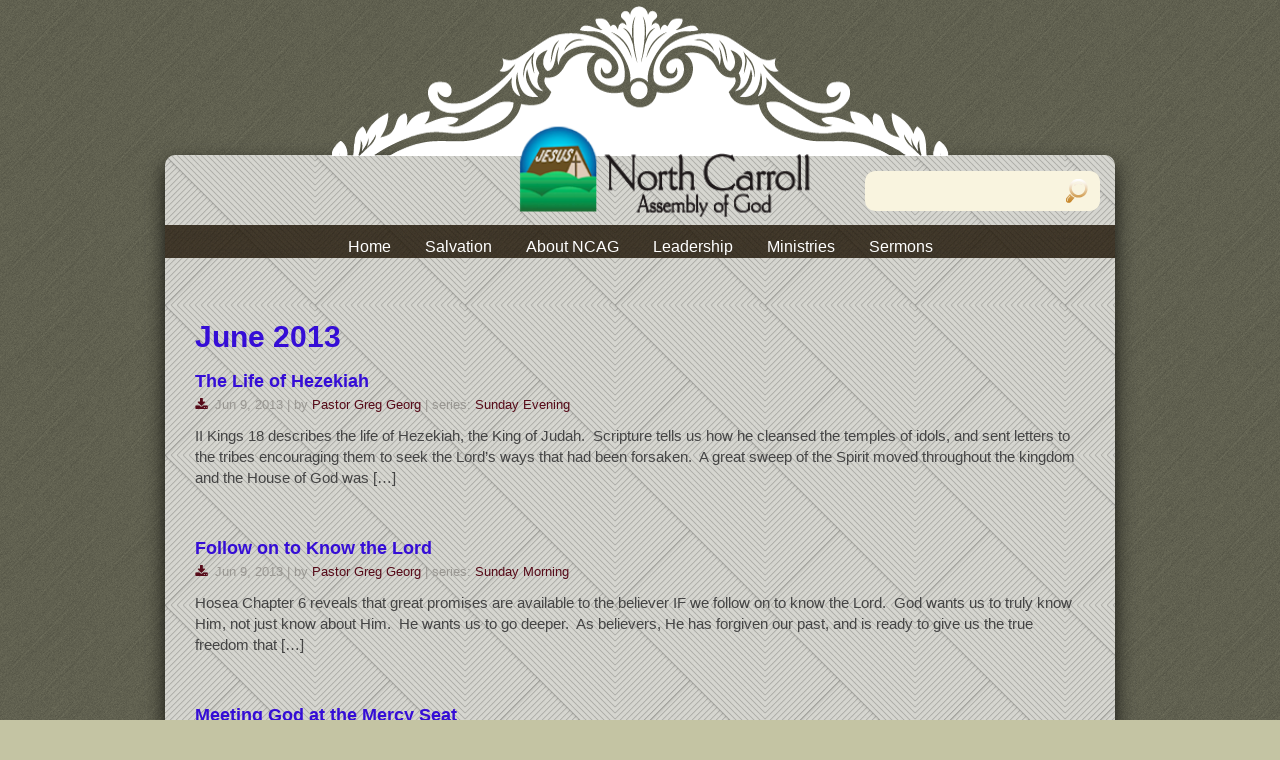

--- FILE ---
content_type: text/html; charset=UTF-8
request_url: https://www.ncaog.com/sermons/page/34/
body_size: 13705
content:
<!DOCTYPE html>
<html xmlns="http://www.w3.org/1999/xhtml" lang="en-US">
<head profile="http://gmpg.org/xfn/11"><style>img.lazy{min-height:1px}</style><link href="https://www.ncaog.com/hp_wordpress/wp-content/plugins/w3-total-cache/pub/js/lazyload.min.js" as="script">
<meta http-equiv="Content-Type" content="text/html; charset=UTF-8" />
<meta name="viewport" content="width=device-width" />
<meta name="apple-mobile-web-app-capable" content="no" />
<meta name="apple-mobile-web-app-status-bar-style" content="black" />

<title>Sermons Archive - Page 34 of 47 - North Carroll Assembly of God</title>

	<link rel="apple-touch-icon" href="https://www.ncaog.com/hp_wordpress/wp-content/themes/SFWebTemplate/apple-touch-icon.png" />
	<link rel="stylesheet" id="SFstyle" href="https://www.ncaog.com/hp_wordpress/wp-content/themes/SFWebTemplate/style.css?ver=8.5.1.22" type="text/css" media="screen" />
<link rel="stylesheet" id="design_css" href="//sftheme.truepath.com/14/14.css" type="text/css" media="screen" />
<link id="mobileSheet" rel="stylesheet" href="https://www.ncaog.com/hp_wordpress/wp-content/themes/SFWebTemplate/mobile.css" type="text/css" media="screen" />
<link rel="pingback" href="https://www.ncaog.com/hp_wordpress/xmlrpc.php" />

<style>
	body .plFrontPage .SFblank {
	background:#FFF !important;
	background:rgba(255,255,255,0.7) !important;
	}
</style>
<!--[if lte IE 6]>
	<style type="text/css">
		img { behavior: url(https://www.ncaog.com/hp_wordpress/wp-content/themes/SFWebTemplate/js/iepngfix.htc) }
	</style> 
<![endif]-->

<meta name='robots' content='index, follow, max-image-preview:large, max-snippet:-1, max-video-preview:-1' />
	<style>img:is([sizes="auto" i], [sizes^="auto," i]) { contain-intrinsic-size: 3000px 1500px }</style>
	<style id="BGbackground">
/* Textures used by permission, based on http://subtlepatterns.com*/ body{background:rgb(101,102,15);background:rgba(101, 102, 15, 0.38) url("https://sftheme.truepath.com/custom/textures/38.png") /*nocover*/;filter: progid:DXImageTransform.Microsoft.gradient(GradientType=0,startColorstr='#6065660f', endColorstr='#6065660f');}#header { background: transparent }</style>
<style id="BGcontent">
/* Textures used by permission, based on http://subtlepatterns.com*/ body #body_wrapper{background:rgb(250,250,247);background:rgba(250,250,247,0.7644444783528646) /*nocover*/ url("https://sftheme.truepath.com/custom/textures/95.png") /*nocover*/;filter: progid:DXImageTransform.Microsoft.gradient(GradientType=0,startColorstr='#c2fafaf7', endColorstr='#c2fafaf7');}#content_container,.slideshow_container { background: transparent }</style>
<style id="BGnav">
/* Textures used by permission, based on http://subtlepatterns.com*/ #main_nav,#main_nav ul.sub-menu,#footer div.container, body.mobileOn #main_nav,.toTop{background:rgb(41,29,10);background:rgba(41,29,10,0.816) /*nocover*/ url("https://sftheme.truepath.com/custom/textures/0.png") /*nocover*/;filter: progid:DXImageTransform.Microsoft.gradient(GradientType=0,startColorstr='#d0291d0a', endColorstr='#d0291d0a');}</style>

	<!-- This site is optimized with the Yoast SEO plugin v24.4 - https://yoast.com/wordpress/plugins/seo/ -->
	<link rel="canonical" href="https://www.ncaog.com/sermons/page/34/" />
	<link rel="prev" href="https://www.ncaog.com/sermons/page/33/" />
	<link rel="next" href="https://www.ncaog.com/sermons/page/35/" />
	<meta property="og:locale" content="en_US" />
	<meta property="og:type" content="website" />
	<meta property="og:title" content="Sermons Archive - Page 34 of 47 - North Carroll Assembly of God" />
	<meta property="og:url" content="https://www.ncaog.com/sermons/" />
	<meta property="og:site_name" content="North Carroll Assembly of God" />
	<meta name="twitter:card" content="summary_large_image" />
	<script type="application/ld+json" class="yoast-schema-graph">{"@context":"https://schema.org","@graph":[{"@type":"CollectionPage","@id":"https://www.ncaog.com/sermons/","url":"https://www.ncaog.com/sermons/page/34/","name":"Sermons Archive - Page 34 of 47 - North Carroll Assembly of God","isPartOf":{"@id":"https://www.ncaog.com/#website"},"breadcrumb":{"@id":"https://www.ncaog.com/sermons/page/34/#breadcrumb"},"inLanguage":"en-US"},{"@type":"BreadcrumbList","@id":"https://www.ncaog.com/sermons/page/34/#breadcrumb","itemListElement":[{"@type":"ListItem","position":1,"name":"Home","item":"https://www.ncaog.com/"},{"@type":"ListItem","position":2,"name":"Sermons"}]},{"@type":"WebSite","@id":"https://www.ncaog.com/#website","url":"https://www.ncaog.com/","name":"North Carroll Assembly of God","description":"ncag online","potentialAction":[{"@type":"SearchAction","target":{"@type":"EntryPoint","urlTemplate":"https://www.ncaog.com/?s={search_term_string}"},"query-input":{"@type":"PropertyValueSpecification","valueRequired":true,"valueName":"search_term_string"}}],"inLanguage":"en-US"}]}</script>
	<!-- / Yoast SEO plugin. -->


<link rel='dns-prefetch' href='//platform-api.sharethis.com' />
<link href='https://fonts.gstatic.com' crossorigin rel='preconnect' />
<link rel="alternate" type="text/xml" title="North Carroll Assembly of God &raquo; Feed" href="https://www.ncaog.com/feed/" />
<link rel="alternate" type="text/xml" title="North Carroll Assembly of God &raquo; Comments Feed" href="https://www.ncaog.com/comments/feed/" />
<style></style><link rel="alternate" type="text/xml" title="North Carroll Assembly of God &raquo; Sermons Feed" href="https://www.ncaog.com/sermons/feed/" />
<script type="text/javascript">
/* <![CDATA[ */
window._wpemojiSettings = {"baseUrl":"https:\/\/s.w.org\/images\/core\/emoji\/15.0.3\/72x72\/","ext":".png","svgUrl":"https:\/\/s.w.org\/images\/core\/emoji\/15.0.3\/svg\/","svgExt":".svg","source":{"concatemoji":"https:\/\/www.ncaog.com\/hp_wordpress\/wp-includes\/js\/wp-emoji-release.min.js?ver=6.7.3"}};
/*! This file is auto-generated */
!function(i,n){var o,s,e;function c(e){try{var t={supportTests:e,timestamp:(new Date).valueOf()};sessionStorage.setItem(o,JSON.stringify(t))}catch(e){}}function p(e,t,n){e.clearRect(0,0,e.canvas.width,e.canvas.height),e.fillText(t,0,0);var t=new Uint32Array(e.getImageData(0,0,e.canvas.width,e.canvas.height).data),r=(e.clearRect(0,0,e.canvas.width,e.canvas.height),e.fillText(n,0,0),new Uint32Array(e.getImageData(0,0,e.canvas.width,e.canvas.height).data));return t.every(function(e,t){return e===r[t]})}function u(e,t,n){switch(t){case"flag":return n(e,"\ud83c\udff3\ufe0f\u200d\u26a7\ufe0f","\ud83c\udff3\ufe0f\u200b\u26a7\ufe0f")?!1:!n(e,"\ud83c\uddfa\ud83c\uddf3","\ud83c\uddfa\u200b\ud83c\uddf3")&&!n(e,"\ud83c\udff4\udb40\udc67\udb40\udc62\udb40\udc65\udb40\udc6e\udb40\udc67\udb40\udc7f","\ud83c\udff4\u200b\udb40\udc67\u200b\udb40\udc62\u200b\udb40\udc65\u200b\udb40\udc6e\u200b\udb40\udc67\u200b\udb40\udc7f");case"emoji":return!n(e,"\ud83d\udc26\u200d\u2b1b","\ud83d\udc26\u200b\u2b1b")}return!1}function f(e,t,n){var r="undefined"!=typeof WorkerGlobalScope&&self instanceof WorkerGlobalScope?new OffscreenCanvas(300,150):i.createElement("canvas"),a=r.getContext("2d",{willReadFrequently:!0}),o=(a.textBaseline="top",a.font="600 32px Arial",{});return e.forEach(function(e){o[e]=t(a,e,n)}),o}function t(e){var t=i.createElement("script");t.src=e,t.defer=!0,i.head.appendChild(t)}"undefined"!=typeof Promise&&(o="wpEmojiSettingsSupports",s=["flag","emoji"],n.supports={everything:!0,everythingExceptFlag:!0},e=new Promise(function(e){i.addEventListener("DOMContentLoaded",e,{once:!0})}),new Promise(function(t){var n=function(){try{var e=JSON.parse(sessionStorage.getItem(o));if("object"==typeof e&&"number"==typeof e.timestamp&&(new Date).valueOf()<e.timestamp+604800&&"object"==typeof e.supportTests)return e.supportTests}catch(e){}return null}();if(!n){if("undefined"!=typeof Worker&&"undefined"!=typeof OffscreenCanvas&&"undefined"!=typeof URL&&URL.createObjectURL&&"undefined"!=typeof Blob)try{var e="postMessage("+f.toString()+"("+[JSON.stringify(s),u.toString(),p.toString()].join(",")+"));",r=new Blob([e],{type:"text/javascript"}),a=new Worker(URL.createObjectURL(r),{name:"wpTestEmojiSupports"});return void(a.onmessage=function(e){c(n=e.data),a.terminate(),t(n)})}catch(e){}c(n=f(s,u,p))}t(n)}).then(function(e){for(var t in e)n.supports[t]=e[t],n.supports.everything=n.supports.everything&&n.supports[t],"flag"!==t&&(n.supports.everythingExceptFlag=n.supports.everythingExceptFlag&&n.supports[t]);n.supports.everythingExceptFlag=n.supports.everythingExceptFlag&&!n.supports.flag,n.DOMReady=!1,n.readyCallback=function(){n.DOMReady=!0}}).then(function(){return e}).then(function(){var e;n.supports.everything||(n.readyCallback(),(e=n.source||{}).concatemoji?t(e.concatemoji):e.wpemoji&&e.twemoji&&(t(e.twemoji),t(e.wpemoji)))}))}((window,document),window._wpemojiSettings);
/* ]]> */
</script>
<style>@import "";
</style><link rel="stylesheet" type="text/css" href="https://fonts.googleapis.com/css?family=ABeeZee|Abril+Fatface|Aguafina+Script|Alegreya%3A400%2C700|Alfa+Slab+One|Antic+Didone|Archivo+Narrow%3A400%2C700|Arimo%3A400%2C700|Arvo%3A400%2C700|Bangers|Bevan|Bowlby+One|Cabin%3A400%2C500%2C600%2C700|Cantata+One|Carrois+Gothic|Caudex%3A400%2C700|Cinzel%3A400%2C700|Cinzel+Decorative%3A400%2C700|Codystar%3A300%2C400|Comfortaa%3A300%2C400%2C700|Covered+By+Your+Grace%3A400|Cutive|Dancing+Script%3A400%2C700|Domine%3A400%2C700|Droid+Sans%3A400%2C700|Droid+Serif%3A400%2C700|Englebert|Enriqueta%3A400%2C700|Exo+2%3A300%2C400%2C600%2C700|Fauna+One|Fjalla+One|Gentium+Book+Basic%3A400%2C400italic%2C700|Glegoo%3A400%2C700|Gloria+Hallelujah|Great+Vibes|Gruppo|Hammersmith+One|Holtwood+One+SC|Julius+Sans+One|Jura%3A300%2C400%2C600|Lato%3A300%2C400%2C700|Libre+Baskerville%3A400%2C700|Lobster+Two%3A400%2C400italic%2C700%2C700italic|Lora%3A400%2C700|Maiden+Orange|Merriweather%3A300%2C400%2C700%2C900|Michroma|Montserrat%3A300%2C400%2C700|Nixie+One|Numans|Old+Standard+TT%3A400%2C700|Open+Sans%3A300%2C400%2C600%2C700|Open+Sans+Condensed%3A300%2C300italic%2C700|Oswald%3A300%2C400%2C700|Ovo|Pacifico|Passion+One%3A400%2C700|Permanent+Marker|Playfair+Display%3A400%2C700%2C900|Poiret+One%3A400|Pontano+Sans|Prata|Poppins|PT+Sans+Narrow%3A400%2C700|PT+Serif%3A400%2C700|Questrial|Quicksand%3A400%2C700|Raleway%3A300%2C400%2C600%2C700|Raleway+Dots|Righteous|Roboto%3A300%2C400%2C700|Roboto+Condensed%3A300%2C400%2C700|Roboto+Slab%3A300%2C400%2C700|Rokkitt%3A400%2C700|Sacramento|Sanchez|Sansita+One|Satisfy|Shadows+Into+Light|Sigmar+One|Slabo+13px%3A400|Source+Sans+Pro%3A200%2C300%2C400%2C600%2C700%2C900|Source+Serif+Pro%3A400%2C600%2C700|Ubuntu%3A300%2C400%2C700|Viga|Wire+One"><link rel='stylesheet' id='btnStyle-css' href='https://www.ncaog.com/hp_wordpress/wp-content/themes/SFWebTemplate/plugins/Layout/css/linkBtnStyle.css?ver=8.5.1.22' type='text/css' media='all' />
<link rel='stylesheet' id='SFenqueueNG-css' href='https://www.ncaog.com/hp_wordpress/wp-content/plugins/nextgen-gallery/static/AttachToPost/ngg_attach_to_post_tinymce_plugin.min.css?ver=4.0.3' type='text/css' media='all' />
<link rel='stylesheet' id='fontello-css' href='https://www.ncaog.com/hp_wordpress/wp-content/themes/SFWebTemplate/plugins/blog/css/css/fontello.css?ver=6.7.3' type='text/css' media='all' />
<link rel='stylesheet' id='sermoncommon-css' href='https://www.ncaog.com/hp_wordpress/wp-content/themes/SFWebTemplate/plugins/sermons/css/sermon.css?ver=8.5.1.22' type='text/css' media='all' />
<style id='wp-emoji-styles-inline-css' type='text/css'>

	img.wp-smiley, img.emoji {
		display: inline !important;
		border: none !important;
		box-shadow: none !important;
		height: 1em !important;
		width: 1em !important;
		margin: 0 0.07em !important;
		vertical-align: -0.1em !important;
		background: none !important;
		padding: 0 !important;
	}
</style>
<link rel='stylesheet' id='wp-block-library-css' href='https://www.ncaog.com/hp_wordpress/wp-includes/css/dist/block-library/style.min.css?ver=6.7.3' type='text/css' media='all' />
<link rel='stylesheet' id='fmsform-block-css' href='https://www.ncaog.com/hp_wordpress/wp-content/plugins/com.ministrybrands.forms/editor/gutenberg/blocks/fmsform/style.css?ver=1740440213' type='text/css' media='all' />
<link rel='stylesheet' id='prayer-cloud-block-css' href='https://www.ncaog.com/hp_wordpress/wp-content/plugins/com.ministrybrands.prayer/editor/gutenberg/blocks/prayer-cloud/style.css?ver=1760052939' type='text/css' media='all' />
<style id='classic-theme-styles-inline-css' type='text/css'>
/*! This file is auto-generated */
.wp-block-button__link{color:#fff;background-color:#32373c;border-radius:9999px;box-shadow:none;text-decoration:none;padding:calc(.667em + 2px) calc(1.333em + 2px);font-size:1.125em}.wp-block-file__button{background:#32373c;color:#fff;text-decoration:none}
</style>
<style id='global-styles-inline-css' type='text/css'>
:root{--wp--preset--aspect-ratio--square: 1;--wp--preset--aspect-ratio--4-3: 4/3;--wp--preset--aspect-ratio--3-4: 3/4;--wp--preset--aspect-ratio--3-2: 3/2;--wp--preset--aspect-ratio--2-3: 2/3;--wp--preset--aspect-ratio--16-9: 16/9;--wp--preset--aspect-ratio--9-16: 9/16;--wp--preset--color--black: #000000;--wp--preset--color--cyan-bluish-gray: #abb8c3;--wp--preset--color--white: #ffffff;--wp--preset--color--pale-pink: #f78da7;--wp--preset--color--vivid-red: #cf2e2e;--wp--preset--color--luminous-vivid-orange: #ff6900;--wp--preset--color--luminous-vivid-amber: #fcb900;--wp--preset--color--light-green-cyan: #7bdcb5;--wp--preset--color--vivid-green-cyan: #00d084;--wp--preset--color--pale-cyan-blue: #8ed1fc;--wp--preset--color--vivid-cyan-blue: #0693e3;--wp--preset--color--vivid-purple: #9b51e0;--wp--preset--gradient--vivid-cyan-blue-to-vivid-purple: linear-gradient(135deg,rgba(6,147,227,1) 0%,rgb(155,81,224) 100%);--wp--preset--gradient--light-green-cyan-to-vivid-green-cyan: linear-gradient(135deg,rgb(122,220,180) 0%,rgb(0,208,130) 100%);--wp--preset--gradient--luminous-vivid-amber-to-luminous-vivid-orange: linear-gradient(135deg,rgba(252,185,0,1) 0%,rgba(255,105,0,1) 100%);--wp--preset--gradient--luminous-vivid-orange-to-vivid-red: linear-gradient(135deg,rgba(255,105,0,1) 0%,rgb(207,46,46) 100%);--wp--preset--gradient--very-light-gray-to-cyan-bluish-gray: linear-gradient(135deg,rgb(238,238,238) 0%,rgb(169,184,195) 100%);--wp--preset--gradient--cool-to-warm-spectrum: linear-gradient(135deg,rgb(74,234,220) 0%,rgb(151,120,209) 20%,rgb(207,42,186) 40%,rgb(238,44,130) 60%,rgb(251,105,98) 80%,rgb(254,248,76) 100%);--wp--preset--gradient--blush-light-purple: linear-gradient(135deg,rgb(255,206,236) 0%,rgb(152,150,240) 100%);--wp--preset--gradient--blush-bordeaux: linear-gradient(135deg,rgb(254,205,165) 0%,rgb(254,45,45) 50%,rgb(107,0,62) 100%);--wp--preset--gradient--luminous-dusk: linear-gradient(135deg,rgb(255,203,112) 0%,rgb(199,81,192) 50%,rgb(65,88,208) 100%);--wp--preset--gradient--pale-ocean: linear-gradient(135deg,rgb(255,245,203) 0%,rgb(182,227,212) 50%,rgb(51,167,181) 100%);--wp--preset--gradient--electric-grass: linear-gradient(135deg,rgb(202,248,128) 0%,rgb(113,206,126) 100%);--wp--preset--gradient--midnight: linear-gradient(135deg,rgb(2,3,129) 0%,rgb(40,116,252) 100%);--wp--preset--font-size--small: 13px;--wp--preset--font-size--medium: 20px;--wp--preset--font-size--large: 36px;--wp--preset--font-size--x-large: 42px;--wp--preset--spacing--20: 0.44rem;--wp--preset--spacing--30: 0.67rem;--wp--preset--spacing--40: 1rem;--wp--preset--spacing--50: 1.5rem;--wp--preset--spacing--60: 2.25rem;--wp--preset--spacing--70: 3.38rem;--wp--preset--spacing--80: 5.06rem;--wp--preset--shadow--natural: 6px 6px 9px rgba(0, 0, 0, 0.2);--wp--preset--shadow--deep: 12px 12px 50px rgba(0, 0, 0, 0.4);--wp--preset--shadow--sharp: 6px 6px 0px rgba(0, 0, 0, 0.2);--wp--preset--shadow--outlined: 6px 6px 0px -3px rgba(255, 255, 255, 1), 6px 6px rgba(0, 0, 0, 1);--wp--preset--shadow--crisp: 6px 6px 0px rgba(0, 0, 0, 1);}:where(.is-layout-flex){gap: 0.5em;}:where(.is-layout-grid){gap: 0.5em;}body .is-layout-flex{display: flex;}.is-layout-flex{flex-wrap: wrap;align-items: center;}.is-layout-flex > :is(*, div){margin: 0;}body .is-layout-grid{display: grid;}.is-layout-grid > :is(*, div){margin: 0;}:where(.wp-block-columns.is-layout-flex){gap: 2em;}:where(.wp-block-columns.is-layout-grid){gap: 2em;}:where(.wp-block-post-template.is-layout-flex){gap: 1.25em;}:where(.wp-block-post-template.is-layout-grid){gap: 1.25em;}.has-black-color{color: var(--wp--preset--color--black) !important;}.has-cyan-bluish-gray-color{color: var(--wp--preset--color--cyan-bluish-gray) !important;}.has-white-color{color: var(--wp--preset--color--white) !important;}.has-pale-pink-color{color: var(--wp--preset--color--pale-pink) !important;}.has-vivid-red-color{color: var(--wp--preset--color--vivid-red) !important;}.has-luminous-vivid-orange-color{color: var(--wp--preset--color--luminous-vivid-orange) !important;}.has-luminous-vivid-amber-color{color: var(--wp--preset--color--luminous-vivid-amber) !important;}.has-light-green-cyan-color{color: var(--wp--preset--color--light-green-cyan) !important;}.has-vivid-green-cyan-color{color: var(--wp--preset--color--vivid-green-cyan) !important;}.has-pale-cyan-blue-color{color: var(--wp--preset--color--pale-cyan-blue) !important;}.has-vivid-cyan-blue-color{color: var(--wp--preset--color--vivid-cyan-blue) !important;}.has-vivid-purple-color{color: var(--wp--preset--color--vivid-purple) !important;}.has-black-background-color{background-color: var(--wp--preset--color--black) !important;}.has-cyan-bluish-gray-background-color{background-color: var(--wp--preset--color--cyan-bluish-gray) !important;}.has-white-background-color{background-color: var(--wp--preset--color--white) !important;}.has-pale-pink-background-color{background-color: var(--wp--preset--color--pale-pink) !important;}.has-vivid-red-background-color{background-color: var(--wp--preset--color--vivid-red) !important;}.has-luminous-vivid-orange-background-color{background-color: var(--wp--preset--color--luminous-vivid-orange) !important;}.has-luminous-vivid-amber-background-color{background-color: var(--wp--preset--color--luminous-vivid-amber) !important;}.has-light-green-cyan-background-color{background-color: var(--wp--preset--color--light-green-cyan) !important;}.has-vivid-green-cyan-background-color{background-color: var(--wp--preset--color--vivid-green-cyan) !important;}.has-pale-cyan-blue-background-color{background-color: var(--wp--preset--color--pale-cyan-blue) !important;}.has-vivid-cyan-blue-background-color{background-color: var(--wp--preset--color--vivid-cyan-blue) !important;}.has-vivid-purple-background-color{background-color: var(--wp--preset--color--vivid-purple) !important;}.has-black-border-color{border-color: var(--wp--preset--color--black) !important;}.has-cyan-bluish-gray-border-color{border-color: var(--wp--preset--color--cyan-bluish-gray) !important;}.has-white-border-color{border-color: var(--wp--preset--color--white) !important;}.has-pale-pink-border-color{border-color: var(--wp--preset--color--pale-pink) !important;}.has-vivid-red-border-color{border-color: var(--wp--preset--color--vivid-red) !important;}.has-luminous-vivid-orange-border-color{border-color: var(--wp--preset--color--luminous-vivid-orange) !important;}.has-luminous-vivid-amber-border-color{border-color: var(--wp--preset--color--luminous-vivid-amber) !important;}.has-light-green-cyan-border-color{border-color: var(--wp--preset--color--light-green-cyan) !important;}.has-vivid-green-cyan-border-color{border-color: var(--wp--preset--color--vivid-green-cyan) !important;}.has-pale-cyan-blue-border-color{border-color: var(--wp--preset--color--pale-cyan-blue) !important;}.has-vivid-cyan-blue-border-color{border-color: var(--wp--preset--color--vivid-cyan-blue) !important;}.has-vivid-purple-border-color{border-color: var(--wp--preset--color--vivid-purple) !important;}.has-vivid-cyan-blue-to-vivid-purple-gradient-background{background: var(--wp--preset--gradient--vivid-cyan-blue-to-vivid-purple) !important;}.has-light-green-cyan-to-vivid-green-cyan-gradient-background{background: var(--wp--preset--gradient--light-green-cyan-to-vivid-green-cyan) !important;}.has-luminous-vivid-amber-to-luminous-vivid-orange-gradient-background{background: var(--wp--preset--gradient--luminous-vivid-amber-to-luminous-vivid-orange) !important;}.has-luminous-vivid-orange-to-vivid-red-gradient-background{background: var(--wp--preset--gradient--luminous-vivid-orange-to-vivid-red) !important;}.has-very-light-gray-to-cyan-bluish-gray-gradient-background{background: var(--wp--preset--gradient--very-light-gray-to-cyan-bluish-gray) !important;}.has-cool-to-warm-spectrum-gradient-background{background: var(--wp--preset--gradient--cool-to-warm-spectrum) !important;}.has-blush-light-purple-gradient-background{background: var(--wp--preset--gradient--blush-light-purple) !important;}.has-blush-bordeaux-gradient-background{background: var(--wp--preset--gradient--blush-bordeaux) !important;}.has-luminous-dusk-gradient-background{background: var(--wp--preset--gradient--luminous-dusk) !important;}.has-pale-ocean-gradient-background{background: var(--wp--preset--gradient--pale-ocean) !important;}.has-electric-grass-gradient-background{background: var(--wp--preset--gradient--electric-grass) !important;}.has-midnight-gradient-background{background: var(--wp--preset--gradient--midnight) !important;}.has-small-font-size{font-size: var(--wp--preset--font-size--small) !important;}.has-medium-font-size{font-size: var(--wp--preset--font-size--medium) !important;}.has-large-font-size{font-size: var(--wp--preset--font-size--large) !important;}.has-x-large-font-size{font-size: var(--wp--preset--font-size--x-large) !important;}
:where(.wp-block-post-template.is-layout-flex){gap: 1.25em;}:where(.wp-block-post-template.is-layout-grid){gap: 1.25em;}
:where(.wp-block-columns.is-layout-flex){gap: 2em;}:where(.wp-block-columns.is-layout-grid){gap: 2em;}
:root :where(.wp-block-pullquote){font-size: 1.5em;line-height: 1.6;}
</style>
<link rel='stylesheet' id='contact-form-7-css' href='https://www.ncaog.com/hp_wordpress/wp-content/plugins/contact-form-7/includes/css/styles.css?ver=6.0.6' type='text/css' media='all' />
<link rel='stylesheet' id='wc-gallery-style-css' href='https://www.ncaog.com/hp_wordpress/wp-content/plugins/wc-gallery/includes/css/style.css?ver=1.67' type='text/css' media='all' />
<link rel='stylesheet' id='wc-gallery-popup-style-css' href='https://www.ncaog.com/hp_wordpress/wp-content/plugins/wc-gallery/includes/css/magnific-popup.css?ver=1.1.0' type='text/css' media='all' />
<link rel='stylesheet' id='wc-gallery-flexslider-style-css' href='https://www.ncaog.com/hp_wordpress/wp-content/plugins/wc-gallery/includes/vendors/flexslider/flexslider.css?ver=2.6.1' type='text/css' media='all' />
<link rel='stylesheet' id='wc-gallery-owlcarousel-style-css' href='https://www.ncaog.com/hp_wordpress/wp-content/plugins/wc-gallery/includes/vendors/owlcarousel/assets/owl.carousel.css?ver=2.1.4' type='text/css' media='all' />
<link rel='stylesheet' id='wc-gallery-owlcarousel-theme-style-css' href='https://www.ncaog.com/hp_wordpress/wp-content/plugins/wc-gallery/includes/vendors/owlcarousel/assets/owl.theme.default.css?ver=2.1.4' type='text/css' media='all' />
<link rel='stylesheet' id='sf-parallax-css-css' href='https://www.ncaog.com/hp_wordpress/wp-content/themes/SFWebTemplate/plugins/Layout/js/parallax/PL.css?ver=8.5.1.22' type='text/css' media='all' />
<link rel='stylesheet' id='sf-wait-spinner-css' href='https://www.ncaog.com/hp_wordpress/wp-content/themes/SFWebTemplate/plugins/admin/css/wait-spinner.css?ver=8.5.1.22' type='text/css' media='all' />
<link rel='stylesheet' id='sfsermonstyle-css' href='https://www.ncaog.com/hp_wordpress/wp-content/themes/SFWebTemplate/plugins/sermons/theme/04.css?ver=8.5.1.22' type='text/css' media='all' />
<link rel='stylesheet' id='wc-gallery-simpler-css' href='https://www.ncaog.com/hp_wordpress/wp-content/themes/SFWebTemplate/plugins/Layout/css/simple-wc-gallery.css?ver=8.5.1.22' type='text/css' media='all' />
<script type="text/javascript">
	var _gaq = _gaq || [];
	_gaq.push(['sf._setAccount', 'UA-25906680-5'],
		['sf._setDomainName', 'www.ncaog.com'],
		['sf._setAllowLinker', true],
		['sf._setCustomVar', 1, 'user', '0', 1],
		['sf._setCustomVar', 2, 'theme', '14', 3],
		['sf._setCustomVar', 3, 'all_posts', '491', 3],
		['sf._setCustomVar', 4, 'imageEditor', '31', 3],
		['sf._setCustomVar', 5, 'plugins', '16', 3],
		['sf._trackPageview']
	);

	(function() {
		var ga = document.createElement('script'); ga.type = 'text/javascript'; ga.async = true;
		ga.src = ('https:' == document.location.protocol ? 'https://ssl' : 'http://www') + '.google-analytics.com/ga.js';
		var s = document.getElementsByTagName('script')[0]; s.parentNode.insertBefore(ga, s);
//		(document.getElementsByTagName('head')[0] || document.getElementsByTagName('body')[0]).appendChild(ga);
	})();
</script>
<script type="text/javascript" id="frame_event_publisher-js-extra">
/* <![CDATA[ */
var frame_event_publisher_domain = ["www.ncaog.com"];
/* ]]> */
</script>
<script type='text/javascript' src='https://www.ncaog.com/hp_wordpress/wp-admin/load-scripts.php?c=gzip&amp;load%5Bchunk_0%5D=jquery-core,jquery-migrate,underscore&amp;ver=6.7.3'></script>
<script type="text/javascript" src="https://www.ncaog.com/hp_wordpress/wp-content/plugins/nextgen-gallery/static/IGW/frame_event_publisher.js?ver=4.0.3" id="frame_event_publisher-js"></script>
<script type="text/javascript" src="https://www.ncaog.com/hp_wordpress/wp-content/themes/SFWebTemplate/js.php?js=plugins/sermons/js/jquery.autoellipsis.js?ver=8.5.1.22" id="sermonEllipsize-js"></script>
<script type="text/javascript" src="https://www.ncaog.com/hp_wordpress/wp-content/themes/SFWebTemplate/js.php?js=plugins/sermons/js/sermon.js?ver=8.5.1.22" id="sermons-js-js"></script>
<script type="text/javascript" src="https://www.ncaog.com/hp_wordpress/wp-content/themes/SFWebTemplate/js.php?js=js/common-noms.js?ver=8.5.1.22" id="SFnonMS-js"></script>
<script type="text/javascript" src="https://www.ncaog.com/hp_wordpress/wp-content/themes/SFWebTemplate/js.php?js=js/cycle.js?ver=20130327" id="cycle-js"></script>
<script type="text/javascript" src="https://www.ncaog.com/hp_wordpress/wp-content/themes/SFWebTemplate/js.php?js=js/cycle2.plugins.js?ver=20140128" id="cycle-plugins-js"></script>
<script type="text/javascript" id="mediaelement-core-js-before">
/* <![CDATA[ */
var mejsL10n = {"language":"en","strings":{"mejs.download-file":"Download File","mejs.install-flash":"You are using a browser that does not have Flash player enabled or installed. Please turn on your Flash player plugin or download the latest version from https:\/\/get.adobe.com\/flashplayer\/","mejs.fullscreen":"Fullscreen","mejs.play":"Play","mejs.pause":"Pause","mejs.time-slider":"Time Slider","mejs.time-help-text":"Use Left\/Right Arrow keys to advance one second, Up\/Down arrows to advance ten seconds.","mejs.live-broadcast":"Live Broadcast","mejs.volume-help-text":"Use Up\/Down Arrow keys to increase or decrease volume.","mejs.unmute":"Unmute","mejs.mute":"Mute","mejs.volume-slider":"Volume Slider","mejs.video-player":"Video Player","mejs.audio-player":"Audio Player","mejs.captions-subtitles":"Captions\/Subtitles","mejs.captions-chapters":"Chapters","mejs.none":"None","mejs.afrikaans":"Afrikaans","mejs.albanian":"Albanian","mejs.arabic":"Arabic","mejs.belarusian":"Belarusian","mejs.bulgarian":"Bulgarian","mejs.catalan":"Catalan","mejs.chinese":"Chinese","mejs.chinese-simplified":"Chinese (Simplified)","mejs.chinese-traditional":"Chinese (Traditional)","mejs.croatian":"Croatian","mejs.czech":"Czech","mejs.danish":"Danish","mejs.dutch":"Dutch","mejs.english":"English","mejs.estonian":"Estonian","mejs.filipino":"Filipino","mejs.finnish":"Finnish","mejs.french":"French","mejs.galician":"Galician","mejs.german":"German","mejs.greek":"Greek","mejs.haitian-creole":"Haitian Creole","mejs.hebrew":"Hebrew","mejs.hindi":"Hindi","mejs.hungarian":"Hungarian","mejs.icelandic":"Icelandic","mejs.indonesian":"Indonesian","mejs.irish":"Irish","mejs.italian":"Italian","mejs.japanese":"Japanese","mejs.korean":"Korean","mejs.latvian":"Latvian","mejs.lithuanian":"Lithuanian","mejs.macedonian":"Macedonian","mejs.malay":"Malay","mejs.maltese":"Maltese","mejs.norwegian":"Norwegian","mejs.persian":"Persian","mejs.polish":"Polish","mejs.portuguese":"Portuguese","mejs.romanian":"Romanian","mejs.russian":"Russian","mejs.serbian":"Serbian","mejs.slovak":"Slovak","mejs.slovenian":"Slovenian","mejs.spanish":"Spanish","mejs.swahili":"Swahili","mejs.swedish":"Swedish","mejs.tagalog":"Tagalog","mejs.thai":"Thai","mejs.turkish":"Turkish","mejs.ukrainian":"Ukrainian","mejs.vietnamese":"Vietnamese","mejs.welsh":"Welsh","mejs.yiddish":"Yiddish"}};
/* ]]> */
</script>
<script type="text/javascript" src="https://www.ncaog.com/hp_wordpress/wp-includes/js/mediaelement/mediaelement-and-player.min.js?ver=4.2.17" id="mediaelement-core-js"></script>
<script type="text/javascript" src="https://www.ncaog.com/hp_wordpress/wp-includes/js/mediaelement/mediaelement-migrate.min.js?ver=6.7.3" id="mediaelement-migrate-js"></script>
<script type="text/javascript" id="mediaelement-js-extra">
/* <![CDATA[ */
var _wpmejsSettings = {"pluginPath":"\/hp_wordpress\/wp-includes\/js\/mediaelement\/","classPrefix":"mejs-","stretching":"responsive","audioShortcodeLibrary":"mediaelement","videoShortcodeLibrary":"mediaelement"};
/* ]]> */
</script>
<script type="text/javascript" id="theme_common-js-extra">
/* <![CDATA[ */
var wpbasehome = "https:\/\/www.ncaog.com\/hp_wordpress\/wp-content\/uploads\/";
/* ]]> */
</script>
<script type="text/javascript" src="https://www.ncaog.com/hp_wordpress/wp-content/themes/SFWebTemplate/js.php?js=js/common.js?ver=8.5.1.22" id="theme_common-js"></script>
<script type="text/javascript" src="https://www.ncaog.com/hp_wordpress/wp-content/themes/SFWebTemplate/js.php?js=plugins/Layout/js/parallax/tubular-video/js/jquery.tubular.1.0.js?ver=8.5.1.22" id="tubular-js"></script>
<script type="text/javascript" src="https://www.ncaog.com/hp_wordpress/wp-content/themes/SFWebTemplate/js.php?js=plugins/Layout/js/parallax/waypoints.js?ver=8.5.1.22" id="waypoints-js"></script>
<script type="text/javascript" src="https://www.ncaog.com/hp_wordpress/wp-content/themes/SFWebTemplate/js.php?js=plugins/Layout/js/parallax/jquery.overlap.js?ver=8.5.1.22" id="jqOverlap-js"></script>
<script type="text/javascript" src="https://www.ncaog.com/hp_wordpress/wp-content/themes/SFWebTemplate/js.php?js=plugins/Layout/js/parallax/PL.js?ver=8.5.1.22" id="sf-parallax-js"></script>
<script type="text/javascript" src="https://www.ncaog.com/hp_wordpress/wp-content/themes/SFWebTemplate/js.php?js=plugins/sermons/js/sermons_Common.js?ver=8.5.1.22" id="sf_sermons_common-js"></script>
<script type="text/javascript" src="//platform-api.sharethis.com/js/sharethis.js#source=googleanalytics-wordpress#product=ga" id="googleanalytics-platform-sharethis-js"></script>
<link rel="https://api.w.org/" href="https://www.ncaog.com/wp-json/" /><link rel="EditURI" type="application/rsd+xml" title="RSD" href="https://www.ncaog.com/hp_wordpress/xmlrpc.php?rsd" />
<!-- Analytics by WP Statistics - https://wp-statistics.com -->
<style id="sermonBG">body div.sermon_playlist.sermon_playlist, body .wp-playlist.wp-audio-playlist{}</style><script>
(function() {
	(function (i, s, o, g, r, a, m) {
		i['GoogleAnalyticsObject'] = r;
		i[r] = i[r] || function () {
				(i[r].q = i[r].q || []).push(arguments)
			}, i[r].l = 1 * new Date();
		a = s.createElement(o),
			m = s.getElementsByTagName(o)[0];
		a.async = 1;
		a.src = g;
		m.parentNode.insertBefore(a, m)
	})(window, document, 'script', 'https://google-analytics.com/analytics.js', 'ga');

	ga('create', 'UA-28143287-1', 'auto');
			ga('send', 'pageview');
	})();
</script>
<style id="SF_Font_SiteTitle-weight"></style><style id="SF_Font_Nav-weight"></style><style id="SF_Font_BreadcrumbTitle-weight"></style><style id="SF_Font_Breadcrumb-weight"></style><style id="SF_Font_Heading-weight"></style><style id="SF_Font_Subheading-color">body .widget h2,body .widget h3,body .widget h4,body .widget h5,body .widget h6,
		body h2,body h3,body h4,body h5,body h6,
		body .entry h2,body .entry h3,body .entry h4,body .entry h5,body .entry h6,
		body.home h2.posttitle.posttitle,body.home h2,
		.entry .widget.widget h2.widget_title.widget_title,
		.entry .widget.widget h2.widgettitle.widgettitle,
		body h2.posttitle.posttitle, h2.posttitle.posttitle >a,
		body h3.posttitle.posttitle, h3.posttitle.posttitle >a{color:#350dd6 !important; }</style><style id="SF_Font_Subheading-weight"></style><style id="SF_Font_Paragraph-weight"></style><style id="SF_Font_FooterMenu-color">#footer_nav a,#footer_nav{color:#ab59ab !important; }</style><style id="SF_Font_FooterMenu-weight"></style><style id="SF_Font_Links-color">[class*=sflb_section] a, .post p>a,.post p>*>a, .page p>a,.page p>*>a, .widget.widget.widget a, body a.more-link, div.post div >a, div.post div>*>a, div.page div > a, #sidebar .widgets a, #footerPage a{color:#570b19 ; }</style><style id="SF_Font_Links-weight"></style><link rel="icon" href="https://www.ncaog.com/hp_wordpress/wp-content/uploads/2012/12/NCAG-Favicon-2-16x16.jpg" sizes="32x32" />
<link rel="icon" href="https://www.ncaog.com/hp_wordpress/wp-content/uploads/2012/12/NCAG-Favicon-2-16x16.jpg" sizes="192x192" />
<link rel="apple-touch-icon" href="https://www.ncaog.com/hp_wordpress/wp-content/uploads/2012/12/NCAG-Favicon-2-16x16.jpg" />
<meta name="msapplication-TileImage" content="https://www.ncaog.com/hp_wordpress/wp-content/uploads/2012/12/NCAG-Favicon-2-16x16.jpg" />
</head>
<body class="archive paged post-type-archive post-type-archive-sermons paged-34 post-type-paged-34 notHeaderFixed tiptop noWidgets noSermonAttr showdate showcategory thumbHidden mobileOn"><div id="body_wrapper">
<div id="header">
	<div class="container">
		<style id="customLogo">#logo, #logo * {text-align:left}
			html body #logo >a { display:inline-block;vertical-align:top;
				margin-left:338px;
				margin-top:9px } </style>
		<h1 id="logo"><a href="https://www.ncaog.com/"><img class="lazy" src="data:image/svg+xml,%3Csvg%20xmlns='http://www.w3.org/2000/svg'%20viewBox='0%200%20318%20106'%3E%3C/svg%3E" data-src="https://www.ncaog.com/hp_wordpress/wp-content/uploads/2011/12/NCAG_Logo41_logo.png" alt="North Carroll Assembly of God"  height="106"  width="318" /><input type="hidden" id="theHomeImg" value="https://www.ncaog.com/hp_wordpress/wp-content/uploads/2011/12/NCAG_Logo41_logo.png"></a></h1>
		<div id="mobile_nav">
			<ul>
				<!-- new menuWord is hidden on newer themes, the empty span is for new menu effect.: -->
				<li class="menu_btn"><a href="#" class="withInner"><span></span><div class="menuWord">MENU</div></a></li>
				<li class="search_btn"><a href="#"></a></li>
			</ul>
		</div>		<div class="search" >
			<form method="get" action="https://www.ncaog.com/"  class="search_form">
				<input type="text" value="" name="s" class="search_inp" placeholder=""/>
				<input type="submit" id="searchsubmit" value="" class="search_subm" />
			</form>
		</div><ul id="main_nav" class="menu"><li id="menu-item-1223" class="menu-item menu-item-type-custom menu-item-object-custom menu-item-home menu-item-1223"><a href="https://www.ncaog.com/">Home</a></li>
<li id="menu-item-1224" class="menu-item menu-item-type-post_type menu-item-object-page menu-item-1224"><a href="https://www.ncaog.com/plan-of-salvation-the-romans-road/">Salvation</a></li>
<li id="menu-item-1225" class="menu-item menu-item-type-post_type menu-item-object-page menu-item-has-children menu-item-1225"><a href="https://www.ncaog.com/about-ncag/">About NCAG</a>
<ul class="sub-menu">
	<li id="menu-item-1226" class="menu-item menu-item-type-post_type menu-item-object-page menu-item-1226"><a href="https://www.ncaog.com/about-ncag/service-schedule/">Service Schedule</a></li>
	<li id="menu-item-1228" class="menu-item menu-item-type-post_type menu-item-object-page menu-item-1228"><a href="https://www.ncaog.com/about-ncag/photo-gallery/">Photo Gallery</a></li>
	<li id="menu-item-1229" class="menu-item menu-item-type-post_type menu-item-object-page menu-item-1229"><a href="https://www.ncaog.com/about-ncag/inclement-weather/">Inclement Weather</a></li>
	<li id="menu-item-1230" class="menu-item menu-item-type-post_type menu-item-object-page menu-item-1230"><a href="https://www.ncaog.com/about-ncag/contact-us/">Contact Us</a></li>
</ul>
</li>
<li id="menu-item-1231" class="menu-item menu-item-type-post_type menu-item-object-page menu-item-has-children menu-item-1231"><a href="https://www.ncaog.com/leadership/">Leadership</a>
<ul class="sub-menu">
	<li id="menu-item-1232" class="menu-item menu-item-type-post_type menu-item-object-page menu-item-1232"><a href="https://www.ncaog.com/leadership/our-pastor/">Our Pastor</a></li>
	<li id="menu-item-1233" class="menu-item menu-item-type-post_type menu-item-object-page menu-item-1233"><a href="https://www.ncaog.com/leadership/office-holders/">Office Holders</a></li>
	<li id="menu-item-1234" class="menu-item menu-item-type-post_type menu-item-object-page menu-item-1234"><a href="https://www.ncaog.com/leadership/department-heads/">Department Heads</a></li>
</ul>
</li>
<li id="menu-item-1235" class="menu-item menu-item-type-post_type menu-item-object-page menu-item-has-children menu-item-1235"><a href="https://www.ncaog.com/ministries-2/">Ministries</a>
<ul class="sub-menu">
	<li id="menu-item-1918" class="menu-item menu-item-type-post_type menu-item-object-page menu-item-1918"><a href="https://www.ncaog.com/care-ministry/">Care Ministry</a></li>
	<li id="menu-item-1237" class="menu-item menu-item-type-post_type menu-item-object-page menu-item-1237"><a href="https://www.ncaog.com/ministries-2/children-on-sunday-bgmc/">Children on Sunday</a></li>
	<li id="menu-item-1239" class="menu-item menu-item-type-post_type menu-item-object-page menu-item-1239"><a href="https://www.ncaog.com/ministries-2/missions/">Missions</a></li>
	<li id="menu-item-1236" class="menu-item menu-item-type-post_type menu-item-object-page menu-item-1236"><a href="https://www.ncaog.com/ministries-2/mens-ministry-2/">Mens Ministry</a></li>
	<li id="menu-item-1920" class="menu-item menu-item-type-post_type menu-item-object-page menu-item-1920"><a href="https://www.ncaog.com/prayer-chain/">Prayer Chain</a></li>
	<li id="menu-item-1914" class="menu-item menu-item-type-post_type menu-item-object-page menu-item-1914"><a href="https://www.ncaog.com/sunday-schhol/">Sunday Schhol</a></li>
	<li id="menu-item-1916" class="menu-item menu-item-type-post_type menu-item-object-page menu-item-1916"><a href="https://www.ncaog.com/super-kids/">Super Kids</a></li>
	<li id="menu-item-1241" class="menu-item menu-item-type-post_type menu-item-object-page menu-item-1241"><a href="https://www.ncaog.com/ministries-2/womens-ministry/">Women&#8217;s Ministry</a></li>
</ul>
</li>
<li id="menu-item-1242" class="menu-item menu-item-type-custom menu-item-object-custom menu-item-1242"><a href="https://www.ncaog.com/sermons/">Sermons</a></li>
</ul>	</div>
</div>
<div id="content_container"><div class="gallery_container inner_page">
						</div>	<div id="content_container_inner">	<style type="text/css">
	.rss_links img { margin: 0; border: 0; padding-right:6px; }
	</style>

	<div id="content" class="narrowcolumn">
	<div class="post"><div class="entry">
<h2>June 2013</h2>			<div class="post-1442 sermons type-sermons status-publish hentry" id="post-1442">
			<h3 class="posttitle"><a href="https://www.ncaog.com/sermons/the-life-of-hezekiah/" rel="bookmark" title="Permanent Link to The Life of Hezekiah">The Life of Hezekiah</a></h3>
				<p class="postmeta"><a title="Download" target="_blank" href="https://www.ncaog.com/sermons/the-life-of-hezekiah/?download_mp3=mp3"><i class="fa fa-download" aria-hidden="true"></i></a>&nbsp; Jun 9, 2013 | by <a id="preacherlink" href="https://www.ncaog.com/sermons/?preacher=Pastor+Greg+Georg">Pastor Greg Georg</a> | series: <a href="https://www.ncaog.com/sermons/?series=Sunday+Evening">Sunday Evening</a></p>
				<p>II Kings 18 describes the life of Hezekiah, the King of Judah.  Scripture tells us how he cleansed the temples of idols, and sent letters to the tribes encouraging them to seek the Lord&#8217;s ways that had been forsaken.  A great sweep of the Spirit moved throughout the kingdom and the House of God was [&hellip;]</p>				<br clear="all" />
				<hr />
			</div>

					<div class="post-1440 sermons type-sermons status-publish hentry" id="post-1440">
			<h3 class="posttitle"><a href="https://www.ncaog.com/sermons/follow-on-to-know-the-lord/" rel="bookmark" title="Permanent Link to Follow on to Know the Lord">Follow on to Know the Lord</a></h3>
				<p class="postmeta"><a title="Download" target="_blank" href="https://www.ncaog.com/sermons/follow-on-to-know-the-lord/?download_mp3=mp3"><i class="fa fa-download" aria-hidden="true"></i></a>&nbsp; Jun 9, 2013 | by <a id="preacherlink" href="https://www.ncaog.com/sermons/?preacher=Pastor+Greg+Georg">Pastor Greg Georg</a> | series: <a href="https://www.ncaog.com/sermons/?series=Sunday+Morning">Sunday Morning</a></p>
				<p>Hosea Chapter 6 reveals that great promises are available to the believer IF we follow on to know the Lord.  God wants us to truly know Him, not just know about Him.  He wants us to go deeper.  As believers, He has forgiven our past, and is ready to give us the true freedom that [&hellip;]</p>				<br clear="all" />
				<hr />
			</div>

					<div class="post-1432 sermons type-sermons status-publish hentry" id="post-1432">
			<h3 class="posttitle"><a href="https://www.ncaog.com/sermons/meeting-god-at-the-mercy-seat/" rel="bookmark" title="Permanent Link to Meeting God at the Mercy Seat">Meeting God at the Mercy Seat</a></h3>
				<p class="postmeta"><a title="Download" target="_blank" href="https://www.ncaog.com/sermons/meeting-god-at-the-mercy-seat/?download_mp3=mp3"><i class="fa fa-download" aria-hidden="true"></i></a>&nbsp; Jun 2, 2013 | by <a id="preacherlink" href="https://www.ncaog.com/sermons/?preacher=Pastor+Greg+Georg">Pastor Greg Georg</a> | series: <a href="https://www.ncaog.com/sermons/?series=Sunday+Morning">Sunday Morning</a></p>
				<p>Aren&#8217;t you glad God wants to meet us at the Mercy Seat and not at the Judgement Seat?  As believers, we need to be honest with ourselves and look at the areas we need to work on admit we are wrong, be quick to repent and allow the Power of God to change us!  God wants [&hellip;]</p>				<br clear="all" />
				<hr />
			</div>

		<h2>May 2013</h2>			<div class="post-1435 sermons type-sermons status-publish hentry" id="post-1435">
			<h3 class="posttitle"><a href="https://www.ncaog.com/sermons/wednesday-fire/" rel="bookmark" title="Permanent Link to Wednesday Fire">Wednesday Fire</a></h3>
				<p class="postmeta"><a title="Download" target="_blank" href="https://www.ncaog.com/sermons/wednesday-fire/?download_mp3=mp3"><i class="fa fa-download" aria-hidden="true"></i></a>&nbsp; May 29, 2013 | by <a id="preacherlink" href="https://www.ncaog.com/sermons/?preacher=Pastor+Greg+Georg">Pastor Greg Georg</a> | series: <a href="https://www.ncaog.com/sermons/?series=Wednesday+Evening">Wednesday Evening</a></p>
				<p>Pastor Greg delivers a Spirit-Filled message filled with power for your life!</p>				<br clear="all" />
				<hr />
			</div>

					<div class="post-1429 sermons type-sermons status-publish hentry" id="post-1429">
			<h3 class="posttitle"><a href="https://www.ncaog.com/sermons/sunday-evening-manna/" rel="bookmark" title="Permanent Link to Sunday Evening Manna">Sunday Evening Manna</a></h3>
				<p class="postmeta"><a title="Download" target="_blank" href="https://www.ncaog.com/sermons/sunday-evening-manna/?download_mp3=mp3"><i class="fa fa-download" aria-hidden="true"></i></a>&nbsp; May 26, 2013 | by <a id="preacherlink" href="https://www.ncaog.com/sermons/?preacher=Pastor+Greg+Georg">Pastor Greg Georg</a> | series: <a href="https://www.ncaog.com/sermons/?series=Sunday+Evening">Sunday Evening</a></p>
				<p>Listen to another faith-filled sermon from Pastor Greg and be uplifted in your walk with Jesus!</p>				<br clear="all" />
				<hr />
			</div>

					<div class="post-1437 sermons type-sermons status-publish hentry" id="post-1437">
			<h3 class="posttitle"><a href="https://www.ncaog.com/sermons/memorial-day-2013/" rel="bookmark" title="Permanent Link to Memorial Day 2013">Memorial Day 2013</a></h3>
				<p class="postmeta"><a title="Download" target="_blank" href="https://www.ncaog.com/sermons/memorial-day-2013/?download_mp3=mp3"><i class="fa fa-download" aria-hidden="true"></i></a>&nbsp; May 26, 2013 | by <a id="preacherlink" href="https://www.ncaog.com/sermons/?preacher=Pastor+Greg+Georg">Pastor Greg Georg</a> | series: <a href="https://www.ncaog.com/sermons/?series=Sunday+Evening">Sunday Evening</a></p>
				<p>Listen to a thrilling Memorial Day message from Pastor Greg!</p>				<br clear="all" />
				<hr />
			</div>

					<div class="post-1425 sermons type-sermons status-publish hentry" id="post-1425">
			<h3 class="posttitle"><a href="https://www.ncaog.com/sermons/obey-the-grace-of-god-in-your-life/" rel="bookmark" title="Permanent Link to Obey the Grace of God in Your Life!">Obey the Grace of God in Your Life!</a></h3>
				<p class="postmeta"><a title="Download" target="_blank" href="https://www.ncaog.com/sermons/obey-the-grace-of-god-in-your-life/?download_mp3=mp3"><i class="fa fa-download" aria-hidden="true"></i></a>&nbsp; May 22, 2013 | by <a id="preacherlink" href="https://www.ncaog.com/sermons/?preacher=Pastor+Greg+Georg">Pastor Greg Georg</a> | series: <a href="https://www.ncaog.com/sermons/?series=Wednesday+Evening">Wednesday Evening</a></p>
				<p>God knows your heart and weighs your thoughts and actions.  He has grace available to you as a believer to give you the power you need to walk in love.  Do you want to have a full life and sit with God someday in Heaven?  Then obey the grace of God.  Listen to this message [&hellip;]</p>				<br clear="all" />
				<hr />
			</div>

					<div class="post-1417 sermons type-sermons status-publish hentry" id="post-1417">
			<h3 class="posttitle"><a href="https://www.ncaog.com/sermons/being-filled-with-the-spirit-of-god/" rel="bookmark" title="Permanent Link to Being Filled with the Spirit of God">Being Filled with the Spirit of God</a></h3>
				<p class="postmeta"><a title="Download" target="_blank" href="https://www.ncaog.com/sermons/being-filled-with-the-spirit-of-god/?download_mp3=mp3"><i class="fa fa-download" aria-hidden="true"></i></a>&nbsp; May 19, 2013 | by <a id="preacherlink" href="https://www.ncaog.com/sermons/?preacher=Pastor+Greg+Georg">Pastor Greg Georg</a> | series: <a href="https://www.ncaog.com/sermons/?series=Sunday+Morning">Sunday Morning</a></p>
				<p>There is a continual filling of the Spirit of God available to the believer.  The Spirit is a Producer, and He is ready to produce revelation (knowing God&#8217;s wisdom), joy, power, and boldness for your life.  On this Pentecost Sunday, celebrate the Holy Spirit and embrace his gifts.  This message from Pastor Greg will inspire [&hellip;]</p>				<br clear="all" />
				<hr />
			</div>

					<div class="post-1421 sermons type-sermons status-publish hentry" id="post-1421">
			<h3 class="posttitle"><a href="https://www.ncaog.com/sermons/victory-for-your-life/" rel="bookmark" title="Permanent Link to Victory for your Life">Victory for your Life</a></h3>
				<p class="postmeta"><a title="Download" target="_blank" href="https://www.ncaog.com/sermons/victory-for-your-life/?download_mp3=mp3"><i class="fa fa-download" aria-hidden="true"></i></a>&nbsp; May 15, 2013 | by <a id="preacherlink" href="https://www.ncaog.com/sermons/?preacher=Pastor+Greg+Georg">Pastor Greg Georg</a> | series: <a href="https://www.ncaog.com/sermons/?series=Wednesday+Evening">Wednesday Evening</a></p>
				<p>Need Victory over sin in your life?  Looking for a time of refreshing?  Listen to this message from Pastor to be blessed today!</p>				<br clear="all" />
				<hr />
			</div>

					<div class="post-1419 sermons type-sermons status-publish hentry" id="post-1419">
			<h3 class="posttitle"><a href="https://www.ncaog.com/sermons/sunday-evening-revival/" rel="bookmark" title="Permanent Link to Sunday Evening Revival">Sunday Evening Revival</a></h3>
				<p class="postmeta"><a title="Download" target="_blank" href="https://www.ncaog.com/sermons/sunday-evening-revival/?download_mp3=mp3"><i class="fa fa-download" aria-hidden="true"></i></a>&nbsp; May 12, 2013 | by <a id="preacherlink" href="https://www.ncaog.com/sermons/?preacher=Pastor+Greg+Georg">Pastor Greg Georg</a> | series: <a href="https://www.ncaog.com/sermons/?series=Sunday+Evening">Sunday Evening</a></p>
				<p>Listen to this powerful Sunday evening message to revive your spirit and increase the power of God in your life!</p>				<br clear="all" />
				<hr />
			</div>

								<br/><div class="rss_links"><a href="https://www.ncaog.com/sermons/feed"><img class="lazy" src="data:image/svg+xml,%3Csvg%20xmlns='http://www.w3.org/2000/svg'%20viewBox='0%200%201%201'%3E%3C/svg%3E" data-src="https://www.ncaog.com/hp_wordpress/wp-content/themes/SFWebTemplate/plugins/images/rss32x32.png" alt="subscribe to RSS" title="Subscribe using a podcast manager"/>Subscribe to sermon Podcast RSS</a>
						<a href="itpc://www.ncaog.com/sermons/feed"><img class="lazy" src="data:image/svg+xml,%3Csvg%20xmlns='http://www.w3.org/2000/svg'%20viewBox='0%200%201%201'%3E%3C/svg%3E" data-src="https://www.ncaog.com/hp_wordpress/wp-content/themes/SFWebTemplate/plugins/images/sermon_icon_32x32.png" alt="subscribe to RSS" title="Subscribe using iTunes"/>Subscribe to iTunes podcast</a></div>
							<div class="navigation"><a class="prev page-numbers" href="/sermons/page/34/?paged=33">&laquo; Newer Sermons</a>
<a class="page-numbers" href="/sermons/page/34/?paged=1">1</a>
<a class="page-numbers" href="/sermons/page/34/?paged=2">2</a>
<a class="page-numbers" href="/sermons/page/34/?paged=3">3</a>
<a class="page-numbers" href="/sermons/page/34/?paged=4">4</a>
<a class="page-numbers" href="/sermons/page/34/?paged=5">5</a>
<a class="page-numbers" href="/sermons/page/34/?paged=6">6</a>
<a class="page-numbers" href="/sermons/page/34/?paged=7">7</a>
<a class="page-numbers" href="/sermons/page/34/?paged=8">8</a>
<a class="page-numbers" href="/sermons/page/34/?paged=9">9</a>
<a class="page-numbers" href="/sermons/page/34/?paged=10">10</a>
<a class="page-numbers" href="/sermons/page/34/?paged=11">11</a>
<a class="page-numbers" href="/sermons/page/34/?paged=12">12</a>
<a class="page-numbers" href="/sermons/page/34/?paged=13">13</a>
<a class="page-numbers" href="/sermons/page/34/?paged=14">14</a>
<a class="page-numbers" href="/sermons/page/34/?paged=15">15</a>
<a class="page-numbers" href="/sermons/page/34/?paged=16">16</a>
<a class="page-numbers" href="/sermons/page/34/?paged=17">17</a>
<a class="page-numbers" href="/sermons/page/34/?paged=18">18</a>
<a class="page-numbers" href="/sermons/page/34/?paged=19">19</a>
<a class="page-numbers" href="/sermons/page/34/?paged=20">20</a>
<a class="page-numbers" href="/sermons/page/34/?paged=21">21</a>
<a class="page-numbers" href="/sermons/page/34/?paged=22">22</a>
<a class="page-numbers" href="/sermons/page/34/?paged=23">23</a>
<a class="page-numbers" href="/sermons/page/34/?paged=24">24</a>
<a class="page-numbers" href="/sermons/page/34/?paged=25">25</a>
<a class="page-numbers" href="/sermons/page/34/?paged=26">26</a>
<a class="page-numbers" href="/sermons/page/34/?paged=27">27</a>
<a class="page-numbers" href="/sermons/page/34/?paged=28">28</a>
<a class="page-numbers" href="/sermons/page/34/?paged=29">29</a>
<a class="page-numbers" href="/sermons/page/34/?paged=30">30</a>
<a class="page-numbers" href="/sermons/page/34/?paged=31">31</a>
<a class="page-numbers" href="/sermons/page/34/?paged=32">32</a>
<a class="page-numbers" href="/sermons/page/34/?paged=33">33</a>
<span aria-current="page" class="page-numbers current">34</span>
<a class="page-numbers" href="/sermons/page/34/?paged=35">35</a>
<a class="page-numbers" href="/sermons/page/34/?paged=36">36</a>
<a class="page-numbers" href="/sermons/page/34/?paged=37">37</a>
<a class="page-numbers" href="/sermons/page/34/?paged=38">38</a>
<a class="page-numbers" href="/sermons/page/34/?paged=39">39</a>
<a class="page-numbers" href="/sermons/page/34/?paged=40">40</a>
<a class="page-numbers" href="/sermons/page/34/?paged=41">41</a>
<a class="page-numbers" href="/sermons/page/34/?paged=42">42</a>
<a class="page-numbers" href="/sermons/page/34/?paged=43">43</a>
<a class="page-numbers" href="/sermons/page/34/?paged=44">44</a>
<a class="page-numbers" href="/sermons/page/34/?paged=45">45</a>
<a class="page-numbers" href="/sermons/page/34/?paged=46">46</a>
<a class="page-numbers" href="/sermons/page/34/?paged=47">47</a>
<a class="next page-numbers" href="/sermons/page/34/?paged=35">Older Sermons &raquo;</a></div><br/>
				</div></div>
	</div>
	<div id="sidebar">
		<ul class="widgets">
							
								</ul>
		<div class="sidebar_bottom"></div>
	</div>

<div style="clear:both;"></div>
</div><!-- content_container_inner end -->
</div><!-- content_container end -->

<div id="footer">
	<div class="container">
		
		<div class="bg"></div>
		<div id="footerPage"></div>
		<!--logo now lastsibling -->
		<ul id="footer_nav" class="fl_r"><li class="menu-item menu-item-type-custom menu-item-object-custom menu-item-home menu-item-1223"><a href="https://www.ncaog.com/">Home</a></li>
<li class="menu-item menu-item-type-post_type menu-item-object-page menu-item-1224"><a href="https://www.ncaog.com/plan-of-salvation-the-romans-road/">Salvation</a></li>
<li class="menu-item menu-item-type-post_type menu-item-object-page menu-item-1225"><a href="https://www.ncaog.com/about-ncag/">About NCAG</a></li>
<li class="menu-item menu-item-type-post_type menu-item-object-page menu-item-1231"><a href="https://www.ncaog.com/leadership/">Leadership</a></li>
<li class="menu-item menu-item-type-post_type menu-item-object-page menu-item-1235"><a href="https://www.ncaog.com/ministries-2/">Ministries</a></li>
<li class="menu-item menu-item-type-custom menu-item-object-custom menu-item-1242"><a href="https://www.ncaog.com/sermons/">Sermons</a></li>
</ul>		<div class="mobile_toggle"><a href="/sermons/page/34/?mobileOn=0">Standard Site</a><div style="clear:both;"></div></div>

		<p class="fl_l"><a href='http://www.sharefaith.com/category/church-websites.html' target='_blank'><!--Sharefaith Church Websites--></a></p>
	</div>
</div>
<style>.mejs-controls .mejs-time-rail .mejs-time-current{background:#fff;background:rgba(255,255,255,0.8);background:-webkit-gradient(linear,0% 0,0% 100%,from(rgba(255,255,255,0.9)),to(rgba(200,200,200,0.8)));background:-webkit-linear-gradient(top,rgba(255,255,255,0.9),rgba(200,200,200,0.8));background:-moz-linear-gradient(top,rgba(255,255,255,0.9),rgba(200,200,200,0.8));background:-o-linear-gradient(top,rgba(255,255,255,0.9),rgba(200,200,200,0.8));background:-ms-linear-gradient(top,rgba(255,255,255,0.9),rgba(200,200,200,0.8));background:linear-gradient(rgba(255,255,255,0.9),rgba(200,200,200,0.8));}
.mejs-time-hovered{transform:scaleX(0) !important;}
.mejs-time-handle{display:none;}/*jumpy looking*/
</style>		<script>PLMOBILE=[];
		jQuery(function($) {
			$('').attr('data-stellar-background-ratio','0.5')
			.prepend('<div class="SFPLOverlay SFColor">');
			sf_parallax();
		});
		</script>
		<link rel='stylesheet' id='fontawesome-latest-css' href='https://maxcdn.bootstrapcdn.com/font-awesome/4.4.0/css/font-awesome.min.css?ver=6.7.3' type='text/css' media='all' />
<script type='text/javascript' src='https://www.ncaog.com/hp_wordpress/wp-admin/load-scripts.php?c=gzip&amp;load%5Bchunk_0%5D=jquery-ui-core,jquery-ui-mouse,jquery-ui-resizable,jquery-effects-core,wp-hooks&amp;ver=6.7.3'></script>
<script type="text/javascript" src="https://www.ncaog.com/hp_wordpress/wp-includes/js/dist/i18n.min.js?ver=5e580eb46a90c2b997e6" id="wp-i18n-js"></script>
<script type="text/javascript" id="wp-i18n-js-after">
/* <![CDATA[ */
wp.i18n.setLocaleData( { 'text direction\u0004ltr': [ 'ltr' ] } );
wp.i18n.setLocaleData( { 'text direction\u0004ltr': [ 'ltr' ] } );
/* ]]> */
</script>
<script type="text/javascript" src="https://www.ncaog.com/hp_wordpress/wp-content/plugins/contact-form-7/includes/swv/js/index.js?ver=6.0.6" id="swv-js"></script>
<script type="text/javascript" id="contact-form-7-js-before">
/* <![CDATA[ */
var wpcf7 = {
    "api": {
        "root": "https:\/\/www.ncaog.com\/wp-json\/",
        "namespace": "contact-form-7\/v1"
    },
    "cached": 1
};
/* ]]> */
</script>
<script type="text/javascript" src="https://www.ncaog.com/hp_wordpress/wp-content/plugins/contact-form-7/includes/js/index.js?ver=6.0.6" id="contact-form-7-js"></script>
</div>
<script>window.w3tc_lazyload=1,window.lazyLoadOptions={elements_selector:".lazy",callback_loaded:function(t){var e;try{e=new CustomEvent("w3tc_lazyload_loaded",{detail:{e:t}})}catch(a){(e=document.createEvent("CustomEvent")).initCustomEvent("w3tc_lazyload_loaded",!1,!1,{e:t})}window.dispatchEvent(e)}}</script><script async src="https://www.ncaog.com/hp_wordpress/wp-content/plugins/w3-total-cache/pub/js/lazyload.min.js"></script></body>
</html>

<!--
Performance optimized by W3 Total Cache. Learn more: https://www.boldgrid.com/w3-total-cache/?utm_source=w3tc&utm_medium=footer_comment&utm_campaign=free_plugin

Page Caching using Disk: Enhanced 
Lazy Loading

Served from: www.ncaog.com @ 2026-01-10 21:03:56 by W3 Total Cache
-->

--- FILE ---
content_type: text/css
request_url: https://sftheme.truepath.com/14/14.css
body_size: 5802
content:
body {
	background:#ff9600 url(bg.gif) 0 0 repeat-x;
}
a, h1 a, h2 a, h3 a, h4 a, h5 a, h6 a {
	color: #7e8208;
}
#body_wrapper {
	background: #ffffff;
	width: 950px;
	margin: 155px auto 40px auto;
	-moz-border-radius:10px;
	-webkit-border-radius:10px;
	border-radius: 10px;
	-moz-box-shadow: 0px 9px 20px rgba(0,0,0,0.8);
	-webkit-box-shadow: 0px 9px 20px rgba(0,0,0,0.8);
	box-shadow: 0px 9px 20px rgba(0,0,0,0.8);
}
#header {
	height: 115px;
}
#header .container {
	width: 100%;
	height: 50px;
}
#header .search {
	background: #f9f4df;
	height:40px;
	-moz-border-radius:10px;
	-webkit-border-radius:10px;
	border-radius: 10px;
	left: 700px;
	top:16px;
	width: 235px;
}
#header .search input.search_inp {
	font: 16px arial,sans-serif;
	padding: 11px 8px 8px 12px;
	height:18px;
	width:169px;
	color: #aa7b38;
}
#header #searchsubmit {
	background: url(search.png) no-repeat right center;
	height:40px;
	width:30px;
}
#logo {
	background: url(topper.png) no-repeat scroll center 0;
	height:50px;
	position: relative;
	left:0;
	top:-149px;
	text-align:left;
	padding: 100px 0 0 0;
}
#logo a {
	font:bold 33px/41px Century Gothic,Arial;
	color: #8c4d0e;
}
#logo img {
	display:block;
	margin: 0 auto;
	max-height:119px;
}
#logo a span {
	margin: 35px 0 0 38px;
}

#main_nav {
	background-position: 0 0 !important;
	background: #B8BE15 url(menu_bg.gif) repeat-x;
	top: 70px;
	left: 0;
	width: 950px;
	height: 33px;
	padding: 12px 0 0 0;
	position: absolute;
	text-align: center;
}
#main_nav li {
	display: inline-block;
	float: none;
	margin: 0;
	height: 33px;
	*display: inline; /*IE7 hack */
}
#main_nav li a {
	font:normal 16px/20px arial,sans-serif;
	height: 33px;
}
#main_nav li a:hover {
	color:#8c4d0e;
	background:transparent;
}
#main_nav li.current_page_item, #main_nav li.current_page_item a {
	background:transparent;
	color:#8c4d0e;
}
#main_nav ul.children li.current_page_item, #main_nav ul.children li.current_page_item a ,
#main_nav ul.sub-menu li.current_page_item, #main_nav ul.sub-menu li.current_page_item a {
	background: transparent;
	color:#feeb5c;
}
#main_nav li.current_page_item ul.children li a ,
#main_nav li.current_page_item ul.sub-menu li a {
	background:transparent;
}
#main_nav ul.children ,
#main_nav ul.sub-menu {
	background:#7a7e07;
	top: 33px;
	text-align: left;
	left: 0;
}
#main_nav ul.children li ,
#main_nav ul.sub-menu li {
	display: block;
	height: 26px;
	padding: 3px 15px;
}
#main_nav ul.children li a ,
#main_nav ul.sub-menu li a {
	color:#ffffff;
	font-size:90%;
	height: 28px;
	padding-top:2px;
}
#main_nav ul.children li:hover,
#main_nav ul.sub-menu li:hover{
	background:transparent;
	color:#feeb5c;
}
#main_nav ul.children li:hover>a,
#main_nav ul.sub-menu li:hover>a{
	background:transparent;
	color:#feeb5c;
}
#main_nav ul.children li a:hover,
#main_nav ul.sub-menu li a:hover{
	background:transparent;
	color:#feeb5c;
}
#main_nav li:hover{
	background:transparent;
	color:#8c4d0e;
}

#gal_nav a {
	background: url("gal_nav_dots.png") no-repeat scroll 0 0 transparent;
}

body, textarea, input, select {
	font: 15px/21px arial;
}

body.noWidgets #content {
	width: 890px;
}
li.widget h2,body div.widget.widget h2{
	background:#8c4d0e;
	font: normal 17px/23px Arial;
}
h1 a, h2 a, h3 a, h4 a, h5 a, h6 a {
	color: #7e8208;
}
.entry h1 {
	font: bold 40px/40px Arial;
	margin: 0 0 20px;
	color: #7e8208;
}
.entry h2, h2.posttitle {
	font: bold 30px/30px Arial;
	margin: 0 0 10px;
	color: #8C4D0E;
}
.entry h3 {
	font: bold 18px/18px Arial;
}
.entry h4 {
	font: bold 16px/16px  Arial;
}
.entry h5 {
	font: bold 14px/14px  Arial;
}
.entry h6 {
	font: bold 12px/12px  Arial;
}
body.home h2.posttitle, body.home .sflb_8_4 h2{
	font: bold 23px/27px Arial;
}
body.withFootPage #footer #footerPage {
	margin-top:40px;
}
#footer .container {
	background: #ffffff url(menu_bg.gif) repeat-x;
	width: 890px;
	padding: 8px 30px 10px 30px;
	height: 19px;
	color: #fff;
}
#footer .fl_l  {
	margin: 40px 0 0;
}
#footer .fl_l.with_text  {
	margin:0;
}
#footer .container >ul li {
	padding: 0 5px;
}
#footer .container >ul li a {
	color: #ffffff;
}
#footer .container #footer_nav
{
	float: none;
	text-align:center;
}

#footer .container p.fl_l {
	float: right;
	width: 24px;
	margin:0;
	display:inline;
	position:relative;
	top:-17px;
	right:10px;
}

#footer.ios
{ 
	padding: 0 !important;
}

#footer .container .fl_l.ios
{
	top:-37 !important;
}

@media screen and (max-width: 480px) {
	body.mobileOn #body_wrapper {
		margin: 10px !important;
	}
	body.mobileOn #header .search input.search_inp {
		width: 75% !important;
	}
	body.mobileOn #main_nav {
		background: #8f940c; /* Old browsers */
		background: -moz-linear-gradient(top,  #dbe149 0%, #7a7e07 100%); /* FF3.6+ */
		background: -webkit-gradient(linear, left top, left bottom, color-stop(0%,#dbe149), color-stop(100%,#7a7e07)); /* Chrome,Safari4+ */
		background: -webkit-linear-gradient(top,  #dbe149 0%,#7a7e07 100%); /* Chrome10+,Safari5.1+ */
		background: -o-linear-gradient(top,  #dbe149 0%,#7a7e07 100%); /* Opera 11.10+ */
		background: -ms-linear-gradient(top,  #dbe149 0%,#7a7e07 100%); /* IE10+ */
		background: linear-gradient(to bottom,  #dbe149 0%,#7a7e07 100%); /* W3C */
		filter: progid:DXImageTransform.Microsoft.gradient( startColorstr='#dbe149', endColorstr='#7a7e07',GradientType=0 ); /* IE6-9 */
	}
	body.mobileOn #footer {
		padding: 0 !important;
	}
	body.mobileOn #footer .container {
		padding: 8px 0 !important;
	}
	body.mobileOn #footer .fl_l {
		margin: 2px 0 0 10px;
	}
	body.mobileOn #footer .container p.fl_l {
		position:relative;
		top:-38px;
		right:10px;
	}
	body.mobileOn #footer .container p.fl_l a{
		margin-left:auto;
		margin-right:auto;
		display:block;
	}*/
	
	#footer.ios
	{ 
		padding: 0 !important;
	}

	#footer .container .fl_l.ios
	{
		top:-37 !important;
	}
}


--- FILE ---
content_type: text/css
request_url: https://www.ncaog.com/hp_wordpress/wp-content/themes/SFWebTemplate/plugins/sermons/theme/04.css?ver=8.5.1.22
body_size: 534
content:
.sermon_playlist li:hover,.sermon_playlist li.active,.wp-playlist.wp-audio-playlist .wp-playlist-playing,.wp-playlist.wp-audio-playlist .wp-playlist-item:hover{background-color:#ba5707}body .sermon_playlist.sermon_playlist li.active.active *,body .sermon_playlist.sermon_playlist li:hover *,.wp-playlist.wp-audio-playlist .wp-playlist-playing>*,.wp-playlist.wp-audio-playlist .wp-playlist-item:hover>*{color:#FFF}body .mejs-container .mejs-controls{background:#770808;background:-webkit-linear-gradient(top,#770808,#610403);background:-moz-linear-gradient(top,#770808,#610403);background:-o-linear-gradient(top,#770808,#610403);background:-ms-linear-gradient(top,#770808,#610403);background:linear-gradient(#770808,#610403);filter:progid:DXImageTransform.Microsoft.gradient(startColorstr='#770808',endColorstr='#610403')}body .sermon_playlist li.active,.wp-playlist.wp-audio-playlist .wp-playlist-playing{background:#77450a}body .playing-meta .sermon-header{background:#610403}body .sermon_playlist,.wp-playlist.wp-audio-playlist{background:#f7f3d2}body .mejs-container .mejs-controls,.sermon_playlist .navigation{background:#770808;background:-webkit-linear-gradient(top,#770808,#610403);background:-moz-linear-gradient(top,#770808,#610403);background:-o-linear-gradient(top,#770808,#610403);background:-ms-linear-gradient(top,#770808,#610403);background:linear-gradient(#770808,#610403);filter:progid:DXImageTransform.Microsoft.gradient(startColorstr='#770808',endColorstr='#610403')}.sermon_playlist .playing_meta .meta.sermon .date{background:url(darktag.png) no-repeat 0 0 transparent}.mejs-controls .mejs-time-rail .mejs-time-total .mejs-time-loaded{background:#5b2829;background:-moz-linear-gradient(top,#c98102 0,#e4c210 100%);background:-webkit-gradient(linear,left top,left bottom,color-stop(0,#C98 102),color-stop(100%,#e4c210));background:-webkit-linear-gradient(top,#c98102 0,#e4c210 100%);background:-o-linear-gradient(top,#c98102 0,#e4c210 100%);background:-ms-linear-gradient(top,#c98102 0,#e4c210 100%);background:linear-gradient(to bottom,#c98102 0,#e4c210 100%);filter:progid:DXImageTransform.Microsoft.gradient(startColorstr='#C98102',endColorstr='#E4C210',GradientType=0)}

--- FILE ---
content_type: text/plain
request_url: https://www.google-analytics.com/j/collect?v=1&_v=j102&a=559383976&t=pageview&_s=1&dl=https%3A%2F%2Fwww.ncaog.com%2Fsermons%2Fpage%2F34%2F&ul=en-us%40posix&dt=Sermons%20Archive%20-%20Page%2034%20of%2047%20-%20North%20Carroll%20Assembly%20of%20God&sr=1280x720&vp=1280x720&_utma=233090456.1539446732.1768097039.1768097039.1768097039.1&_utmz=233090456.1768097039.1.1.utmcsr%3D(direct)%7Cutmccn%3D(direct)%7Cutmcmd%3D(none)&_utmht=1768097038720&_u=IQBCAEABAAAAACAAI~&jid=52474593&gjid=892005132&cid=1539446732.1768097039&tid=UA-28143287-1&_gid=819802194.1768097039&_r=1&_slc=1&z=552739598
body_size: -284
content:
2,cG-H43J4FDNCH